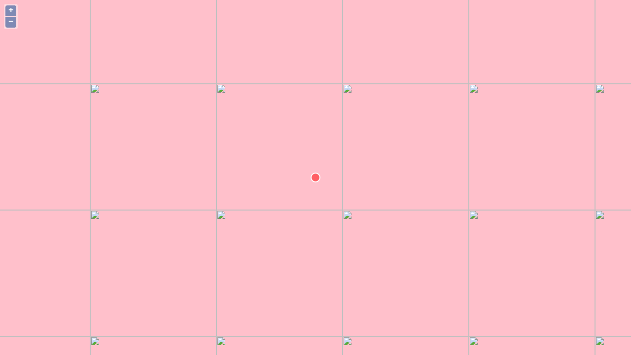

--- FILE ---
content_type: text/html; charset=UTF-8
request_url: https://www.map-imobiliare.ro/harta/?go=44.47400348953887,25.882604519493043
body_size: 873
content:
<!DOCTYPE html>
<html>
<head>

	<title></title>

	<meta name="viewport" content="initial-scale=1.0, user-scalable=no">
	<meta charset="utf-8">
	<style>
	* { margin:0; border:0; padding:0; }
	</style>

	<link rel="stylesheet" href="style.css"/>

	<style>
		.olControlAttribution { opacity:0 !important; }
	</style>
</head>
<body onload="init();">


	<div id="map" style="position:fixed; top:0; left:0; width:100%; height:100%;"></div>

 	<script type="text/javascript" src="OpenLayers.js?v=1.2"></script>
    
	<script type="text/javascript">
      	function init() {

		//map = new OpenLayers.Map("gmap-markers");
				var map = new OpenLayers.Map("map");
		        	var mapnik         = new OpenLayers.Layer.OSM();
        	var fromProjection = new OpenLayers.Projection("EPSG:4326");   // Transform from WGS 1984
        	var toProjection   = new OpenLayers.Projection("EPSG:900913"); // to Spherical Mercator Projection
        	var position       = new OpenLayers.LonLat(25.882604519493043, 44.47400348953887).transform( fromProjection, toProjection);
        	var zoom           = 16; 

    		epsg4326 =  new OpenLayers.Projection("EPSG:4326"); //WGS 1984 projection
    		projectTo = map.getProjectionObject(); //The map projection (Spherical Mercator)

		
            var vectorLayer = new OpenLayers.Layer.Vector("Simple Geometry", {
                styleMap: new OpenLayers.StyleMap({'default':{
                    strokeColor: "#FFFFFF",
                    strokeOpacity: 1,
                    //strokeWidth: 1,
                    fillColor: "#FF0000",
                    fillOpacity: 0.5,
                    pointRadius: 9,
                    pointerEvents: "visiblePainted",
                }}),
            });

    		var feature = new OpenLayers.Feature.Vector(
            		new OpenLayers.Geometry.Point( 25.882604519493043, 44.47400348953887 ).transform( fromProjection, toProjection),
            		{externalGraphic: 'pin_pink.png', graphicHeight: 40, graphicWidth: 40, graphicXOffset:-20, graphicYOffset:-40  }
        	); 
    
		vectorLayer.addFeatures(feature);

    		map.addLayer(vectorLayer);
        	map.addLayer(mapnik);
        	map.setCenter(position, zoom );

      	}
    	</script>

</body>
</html>

--- FILE ---
content_type: text/css
request_url: https://www.map-imobiliare.ro/harta/style.css
body_size: 2614
content:
div.olMap {
    z-index: 0;
    padding: 0 !important;
    margin: 0 !important;
    cursor: default;
}

div.olMapViewport {
    text-align: left;
    -ms-touch-action: none;
}

div.olLayerDiv {
   -moz-user-select: none;
   -khtml-user-select: none;
}

.olLayerGoogleCopyright {
    left: 2px;
    bottom: 2px;
}
.olLayerGoogleV3.olLayerGoogleCopyright {
    right: auto !important;
}
.olLayerGooglePoweredBy {
    left: 2px;
    bottom: 15px;
}
.olLayerGoogleV3.olLayerGooglePoweredBy {
    bottom: 15px !important;
}
/* GMaps should not set styles on its container */
.olForeignContainer {
    opacity: 1 !important;
}
.olControlAttribution {
    font-size: smaller;
    right: 3px;
    bottom: 4.5em;
    position: absolute;
    display: block;
}
.olControlScale {
    right: 3px;
    bottom: 3em;
    display: block;
    position: absolute;
    font-size: smaller;
}
.olControlScaleLine {
   display: block;
   position: absolute;
   left: 10px;
   bottom: 15px;
   font-size: xx-small;
}
.olControlScaleLineBottom {
   border: solid 2px black;
   border-bottom: none;
   margin-top:-2px;
   text-align: center;
}
.olControlScaleLineTop {
   border: solid 2px black;
   border-top: none;
   text-align: center;
}

.olControlPermalink {
    right: 3px;
    bottom: 1.5em;
    display: block;
    position: absolute;
    font-size: smaller;
}

div.olControlMousePosition {
    bottom: 0;
    right: 3px;
    display: block;
    position: absolute;
    font-family: Arial;
    font-size: smaller;
}

.olControlOverviewMapContainer {
    position: absolute;
    bottom: 0;
    right: 0;
}

.olControlOverviewMapElement {
    padding: 10px 18px 10px 10px;
    background-color: #00008B;
    -moz-border-radius: 1em 0 0 0;
}

.olControlOverviewMapMinimizeButton,
.olControlOverviewMapMaximizeButton {
    height: 18px;
    width: 18px;
    right: 0;
    bottom: 80px;
    cursor: pointer;
}

.olControlOverviewMapExtentRectangle {
    overflow: hidden;
    background-image: url("img/blank.gif");
    cursor: move;
    border: 2px dotted red;
}
.olControlOverviewMapRectReplacement {
    overflow: hidden;
    cursor: move;
    background-image: url("img/overview_replacement.gif");
    background-repeat: no-repeat;
    background-position: center;
}

.olLayerGeoRSSDescription {
    float:left;
    width:100%;
    overflow:auto;
    font-size:1.0em;
}
.olLayerGeoRSSClose {
    float:right;
    color:gray;
    font-size:1.2em;
    margin-right:6px;
    font-family:sans-serif;
}
.olLayerGeoRSSTitle {
    float:left;font-size:1.2em;
}

.olPopupContent {
    padding:5px;
    overflow: auto;
}

.olControlNavigationHistory {
   background-image: url("img/navigation_history.png");
   background-repeat: no-repeat;
   width:  24px;
   height: 24px;

}
.olControlNavigationHistoryPreviousItemActive {
  background-position: 0 0;
}
.olControlNavigationHistoryPreviousItemInactive {
   background-position: 0 -24px;
}
.olControlNavigationHistoryNextItemActive {
   background-position: -24px 0;
}
.olControlNavigationHistoryNextItemInactive {
   background-position: -24px -24px;
}

div.olControlSaveFeaturesItemActive {
    background-image: url(img/save_features_on.png);
    background-repeat: no-repeat;
    background-position: 0 1px;
}
div.olControlSaveFeaturesItemInactive {
    background-image: url(img/save_features_off.png);
    background-repeat: no-repeat;
    background-position: 0 1px;
}

.olHandlerBoxZoomBox {
    border: 2px solid red;
    position: absolute;
    background-color: white;
    opacity: 0.50;
    font-size: 1px;
    filter: alpha(opacity=50);
}
.olHandlerBoxSelectFeature {
    border: 2px solid blue;
    position: absolute;
    background-color: white;
    opacity: 0.50;
    font-size: 1px;
    filter: alpha(opacity=50);
}

.olControlPanPanel {
    top: 10px;
    left: 5px;
}

.olControlPanPanel div {
    background-image: url(img/pan-panel.png);
    height: 18px;
    width: 18px;
    cursor: pointer;
    position: absolute;
}

.olControlPanPanel .olControlPanNorthItemInactive {
    top: 0;
    left: 9px;
    background-position: 0 0;
}
.olControlPanPanel .olControlPanSouthItemInactive {
    top: 36px;
    left: 9px;
    background-position: 18px 0;
}
.olControlPanPanel .olControlPanWestItemInactive {
    position: absolute;
    top: 18px;
    left: 0;
    background-position: 0 18px;
}
.olControlPanPanel .olControlPanEastItemInactive {
    top: 18px;
    left: 18px;
    background-position: 18px 18px;
}

.olControlZoomPanel {
    top: 71px;
    left: 14px;
}

.olControlZoomPanel div {
    background-image: url(img/zoom-panel.png);
    position: absolute;
    height: 18px;
    width: 18px;
    cursor: pointer;
}

.olControlZoomPanel .olControlZoomInItemInactive {
    top: 0;
    left: 0;
    background-position: 0 0;
}

.olControlZoomPanel .olControlZoomToMaxExtentItemInactive {
    top: 18px;
    left: 0;
    background-position: 0 -18px;
}

.olControlZoomPanel .olControlZoomOutItemInactive {
    top: 36px;
    left: 0;
    background-position: 0 18px;
}

/*
 * When a potential text is bigger than the image it move the image
 * with some headers (closes #3154)
 */
.olControlPanZoomBar div {
    font-size: 1px;
}

.olPopupCloseBox {
  background: url("img/close.gif") no-repeat;
  cursor: pointer;
}

.olFramedCloudPopupContent {
    padding: 5px;
    overflow: auto;
}

.olControlNoSelect {
 -moz-user-select: none;
 -khtml-user-select: none;
}

.olImageLoadError {
    background-color: pink;
    opacity: 0.5;
    filter: alpha(opacity=50); /* IE */
}

/**
 * Cursor styles
 */

.olCursorWait {
    cursor: wait;
}
.olDragDown {
    cursor: move;
}
.olDrawBox {
    cursor: crosshair;
}
.olControlDragFeatureOver {
    cursor: move;
}
.olControlDragFeatureActive.olControlDragFeatureOver.olDragDown {
    cursor: -moz-grabbing;
}

/**
 * Layer switcher
 */
.olControlLayerSwitcher {
    position: absolute;
    top: 25px;
    right: 0;
    width: 20em;
    font-family: sans-serif;
    font-weight: bold;
    margin-top: 3px;
    margin-left: 3px;
    margin-bottom: 3px;
    font-size: smaller;
    color: white;
    background-color: transparent;
}

.olControlLayerSwitcher .layersDiv {
    padding-top: 5px;
    padding-left: 10px;
    padding-bottom: 5px;
    padding-right: 10px;
    background-color: darkblue;
}

.olControlLayerSwitcher .layersDiv .baseLbl,
.olControlLayerSwitcher .layersDiv .dataLbl {
    margin-top: 3px;
    margin-left: 3px;
    margin-bottom: 3px;
}

.olControlLayerSwitcher .layersDiv .baseLayersDiv,
.olControlLayerSwitcher .layersDiv .dataLayersDiv {
    padding-left: 10px;
}

.olControlLayerSwitcher .maximizeDiv,
.olControlLayerSwitcher .minimizeDiv {
    width: 18px;
    height: 18px;
    top: 5px;
    right: 0;
    cursor: pointer;
}

.olBingAttribution {
    color: #DDD;
}
.olBingAttribution.road {
    color: #333;
}

.olGoogleAttribution.hybrid, .olGoogleAttribution.satellite {
    color: #EEE;
}
.olGoogleAttribution {
    color: #333;
}
span.olGoogleAttribution a {
    color: #77C;
}
span.olGoogleAttribution.hybrid a, span.olGoogleAttribution.satellite a {
    color: #EEE;
}

/**
 * Editing and navigation icons.
 * (using the editing_tool_bar.png sprint image)
 */
.olControlNavToolbar ,
.olControlEditingToolbar {
    margin: 5px 5px 0 0;
}
.olControlNavToolbar div,
.olControlEditingToolbar div {
    background-image: url("img/editing_tool_bar.png");
    background-repeat: no-repeat;
    margin: 0 0 5px 5px;
    width: 24px;
    height: 22px;
    cursor: pointer
}
/* positions */
.olControlEditingToolbar {
    right: 0;
    top: 0;
}
.olControlNavToolbar {
    top: 295px;
    left: 9px;
}
/* layouts */
.olControlEditingToolbar div {
    float: right;
}
/* individual controls */
.olControlNavToolbar .olControlNavigationItemInactive,
.olControlEditingToolbar .olControlNavigationItemInactive {
    background-position: -103px -1px;
}
.olControlNavToolbar .olControlNavigationItemActive ,
.olControlEditingToolbar .olControlNavigationItemActive  {
    background-position: -103px -24px;
}
.olControlNavToolbar .olControlZoomBoxItemInactive {
    background-position: -128px -1px;
}
.olControlNavToolbar .olControlZoomBoxItemActive  {
    background-position: -128px -24px;
}
.olControlEditingToolbar .olControlDrawFeaturePointItemInactive {
    background-position: -77px -1px;
}
.olControlEditingToolbar .olControlDrawFeaturePointItemActive {
    background-position: -77px -24px;
}
.olControlEditingToolbar .olControlDrawFeaturePathItemInactive {
    background-position: -51px -1px;
}
.olControlEditingToolbar .olControlDrawFeaturePathItemActive {
    background-position: -51px -24px;
}
.olControlEditingToolbar .olControlDrawFeaturePolygonItemInactive{
    background-position: -26px -1px;
}
.olControlEditingToolbar .olControlDrawFeaturePolygonItemActive {
    background-position: -26px -24px;
}

div.olControlZoom {
    position: absolute;
    top: 8px;
    left: 8px;
    background: rgba(255,255,255,0.4);
    border-radius: 4px;
    padding: 2px;
}
div.olControlZoom a {
    display: block;
    margin: 1px;
    padding: 0;
    color: white;
    font-size: 18px;
    font-family: 'Lucida Grande', Verdana, Geneva, Lucida, Arial, Helvetica, sans-serif;
    font-weight: bold;
    text-decoration: none;
    text-align: center;
    height: 22px;
    width:22px;
    line-height: 19px;
    background: #130085; /* fallback for IE - IE6 requires background shorthand*/
    background: rgba(0, 60, 136, 0.5);
    filter: alpha(opacity=80);
}
div.olControlZoom a:hover {
    background: #130085; /* fallback for IE */
    background: rgba(0, 60, 136, 0.7);
    filter: alpha(opacity=100);
}
@media only screen and (max-width: 600px) {
    div.olControlZoom a:hover {
        background: rgba(0, 60, 136, 0.5);
    }
}
a.olControlZoomIn {
    border-radius: 4px 4px 0 0;
}
a.olControlZoomOut {
    border-radius: 0 0 4px 4px;
}


/**
 * Animations
 */

.olLayerGrid .olTileImage {
    -webkit-transition: opacity 0.2s linear;
    -moz-transition: opacity 0.2s linear;
    -o-transition: opacity 0.2s linear;
    transition: opacity 0.2s linear;
}

/* Turn on GPU support where available */
.olTileImage {
    -webkit-transform: translateZ(0);
    -moz-transform: translateZ(0);
    -o-transform: translateZ(0);
    -ms-transform: translateZ(0);
    transform: translateZ(0);
    -webkit-backface-visibility: hidden;
    -moz-backface-visibility: hidden;
    -ms-backface-visibility: hidden;
    backface-visibility: hidden;
    -webkit-perspective: 1000;
    -moz-perspective: 1000;
    -ms-perspective: 1000;
    perspective: 1000;
}

/* when replacing tiles, do not show tile and backbuffer at the same time */
.olTileReplacing {
    display: none;
}

/* override any max-width image settings (e.g. bootstrap.css) */
img.olTileImage {
    max-width: none;
}

      .olControlAttribution {
          position: absolute;
          font-size: 10px;
          text-align: right;
          color: #eeeeee;
          bottom: 0;
          right: 0;
	  opacity:0.6;
          background: #130085;
          background: rgba(0, 60, 136, 0.3);
          filter: alpha(opacity=20);
          font-family: 'Lucida Grande', Verdana, Geneva, Lucida, Arial, Helvetica, sans-serif;
          padding: 2px 4px;
          border-radius: 5px 0 0 0;
      }
      .olControlAttribution a {
          color: #eeeeee;
          font-weight: bold;
      }
      .olControlZoom a:hover {
          color: white;
      }
      div.olControlZoomPanel {
          top: 15px;
          left: 15px;
      }